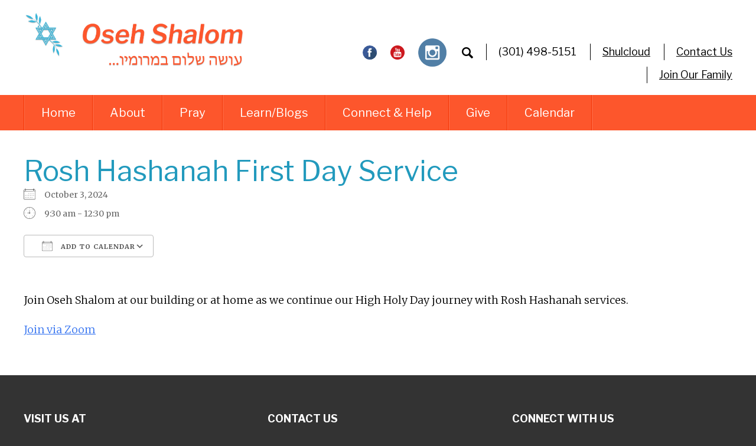

--- FILE ---
content_type: text/html; charset=UTF-8
request_url: https://oseh-shalom.org/events/rosh-hashanah-first-day-service/
body_size: 16160
content:
<!DOCTYPE html>
<!--[if IEMobile 7 ]> <html dir="ltr" lang="en-US" prefix="og: https://ogp.me/ns#"class="no-js iem7"> <![endif]-->
<!--[if lt IE 7 ]> <html dir="ltr" lang="en-US" prefix="og: https://ogp.me/ns#" class="no-js ie6"> <![endif]-->
<!--[if IE 7 ]>    <html dir="ltr" lang="en-US" prefix="og: https://ogp.me/ns#" class="no-js ie7"> <![endif]-->
<!--[if IE 8 ]>    <html dir="ltr" lang="en-US" prefix="og: https://ogp.me/ns#" class="no-js ie8"> <![endif]-->
<!--[if (gte IE 9)|(gt IEMobile 7)|!(IEMobile)|!(IE)]><!--><html dir="ltr" lang="en-US" prefix="og: https://ogp.me/ns#" class="no-js"><!--<![endif]-->

<head>

    <meta charset="utf-8">
    
    <meta name="viewport" content="width=device-width, initial-scale=1.0">
    <meta name="description" content="">
    <meta name="author" content="">

	<!-- Open graph tags -->
        <meta property="og:title" content="Rosh Hashanah First Day Service" />
	<meta property="og:description" content="" />
    <meta property="og:url" content="https://oseh-shalom.org/events/rosh-hashanah-first-day-service/" />
    <meta property="og:image:url" content="https://oseh-shalom.org/wp-content/uploads/2023/07/Rosh_Hashanah_2.jpg" />
    <meta property="og:image:type" content="image/jpeg" />
	<meta property="og:image:width" content="1500" />
	<meta property="og:image:height" content="788" />
    
	<!-- CSS -->
    <link type="text/css" href="https://oseh-shalom.org/wp-content/themes/osehshalom/css/bootstrap.min.css" rel="stylesheet">
    <link type="text/css" href="https://oseh-shalom.org/wp-content/themes/osehshalom/style.css" rel="stylesheet" media="screen">
    <link type="text/css" href="https://oseh-shalom.org/wp-content/themes/osehshalom/navigation.css" rel="stylesheet" media="screen">

    <!-- HTML5 shim, for IE6-8 support of HTML5 elements -->
    <!--[if lt IE 9]><script src="http://html5shim.googlecode.com/svn/trunk/html5.js"></script><![endif]-->

    <!-- Favicon and touch icons -->
    <link rel="apple-touch-icon-precomposed" sizes="144x144" href="https://oseh-shalom.org/wp-content/themes/osehshalom/icons/apple-touch-icon-144-precomposed.png">
    <link rel="apple-touch-icon-precomposed" sizes="114x114" href="https://oseh-shalom.org/wp-content/themes/osehshalom/icons/apple-touch-icon-114-precomposed.png">
	<link rel="apple-touch-icon-precomposed" sizes="72x72" href="https://oseh-shalom.org/wp-content/themes/osehshalom/icons/apple-touch-icon-72-precomposed.png">
	<link rel="apple-touch-icon-precomposed" href="https://oseh-shalom.org/wp-content/themes/osehshalom/icons/apple-touch-icon-57-precomposed.png">
	<link rel="shortcut icon" href="https://oseh-shalom.org/wp-content/themes/osehshalom/icons/favicon.png">
    
    <!-- Google Fonts -->
    <link href="https://fonts.googleapis.com/css?family=Libre+Franklin:300,300i,400,400i,500,500i,600,600i,700,700i,800,800i,900,900i|Merriweather:300,300i,400,400i,700,700i,900,900i&display=swap" rel="stylesheet">
    
	<!-- Global site tag (gtag.js) - Google Analytics -->
	<script async src="https://www.googletagmanager.com/gtag/js?id=UA-143709866-1"></script>
	<script>
	  window.dataLayer = window.dataLayer || [];
	  function gtag(){dataLayer.push(arguments);}
	  gtag('js', new Date());

	  gtag('config', 'UA-143709866-1');
	</script>
    
    <!-- Feeds -->
    <link rel="pingback" href="https://oseh-shalom.org/xmlrpc.php" />
    <link rel="alternate" type="application/rss+xml" title="Oseh Shalom" href="https://oseh-shalom.org/feed/" />
    <link rel="alternate" type="application/atom+xml" title="Oseh Shalom" href="https://oseh-shalom.org/feed/atom/" />

	<!-- Wordpress head functions -->    
        	<style>img:is([sizes="auto" i], [sizes^="auto," i]) { contain-intrinsic-size: 3000px 1500px }</style>
	
		<!-- All in One SEO 4.9.3 - aioseo.com -->
		<title>Rosh Hashanah First Day Service | Oseh Shalom - Reconstructionist Synagogue, Laurel, MD</title>
	<meta name="robots" content="max-image-preview:large" />
	<meta name="author" content="Fran Tall"/>
	<link rel="canonical" href="https://oseh-shalom.org/events/rosh-hashanah-first-day-service/" />
	<meta name="generator" content="All in One SEO (AIOSEO) 4.9.3" />
		<meta property="og:locale" content="en_US" />
		<meta property="og:site_name" content="Oseh Shalom | A Vibrant, Inclusive Reconstructionist Synagogue/Temple in Laurel, MD" />
		<meta property="og:type" content="article" />
		<meta property="og:title" content="Rosh Hashanah First Day Service | Oseh Shalom - Reconstructionist Synagogue, Laurel, MD" />
		<meta property="og:url" content="https://oseh-shalom.org/events/rosh-hashanah-first-day-service/" />
		<meta property="article:published_time" content="2024-07-27T13:01:12+00:00" />
		<meta property="article:modified_time" content="2024-10-02T19:04:15+00:00" />
		<meta name="twitter:card" content="summary" />
		<meta name="twitter:title" content="Rosh Hashanah First Day Service | Oseh Shalom - Reconstructionist Synagogue, Laurel, MD" />
		<script type="application/ld+json" class="aioseo-schema">
			{"@context":"https:\/\/schema.org","@graph":[{"@type":"BreadcrumbList","@id":"https:\/\/oseh-shalom.org\/events\/rosh-hashanah-first-day-service\/#breadcrumblist","itemListElement":[{"@type":"ListItem","@id":"https:\/\/oseh-shalom.org#listItem","position":1,"name":"Home","item":"https:\/\/oseh-shalom.org","nextItem":{"@type":"ListItem","@id":"https:\/\/oseh-shalom.org\/events\/#listItem","name":"Events"}},{"@type":"ListItem","@id":"https:\/\/oseh-shalom.org\/events\/#listItem","position":2,"name":"Events","item":"https:\/\/oseh-shalom.org\/events\/","nextItem":{"@type":"ListItem","@id":"https:\/\/oseh-shalom.org\/events\/categories\/major-events\/#listItem","name":"zHome Page Events"},"previousItem":{"@type":"ListItem","@id":"https:\/\/oseh-shalom.org#listItem","name":"Home"}},{"@type":"ListItem","@id":"https:\/\/oseh-shalom.org\/events\/categories\/major-events\/#listItem","position":3,"name":"zHome Page Events","item":"https:\/\/oseh-shalom.org\/events\/categories\/major-events\/","nextItem":{"@type":"ListItem","@id":"https:\/\/oseh-shalom.org\/events\/rosh-hashanah-first-day-service\/#listItem","name":"Rosh Hashanah First Day Service"},"previousItem":{"@type":"ListItem","@id":"https:\/\/oseh-shalom.org\/events\/#listItem","name":"Events"}},{"@type":"ListItem","@id":"https:\/\/oseh-shalom.org\/events\/rosh-hashanah-first-day-service\/#listItem","position":4,"name":"Rosh Hashanah First Day Service","previousItem":{"@type":"ListItem","@id":"https:\/\/oseh-shalom.org\/events\/categories\/major-events\/#listItem","name":"zHome Page Events"}}]},{"@type":"Organization","@id":"https:\/\/oseh-shalom.org\/#organization","name":"Oseh Shalom","description":"A Vibrant, Inclusive Reconstructionist Synagogue\/Temple in Laurel, MD","url":"https:\/\/oseh-shalom.org\/","telephone":"+13014985151"},{"@type":"Person","@id":"https:\/\/oseh-shalom.org\/author\/frantall\/#author","url":"https:\/\/oseh-shalom.org\/author\/frantall\/","name":"Fran Tall","image":{"@type":"ImageObject","@id":"https:\/\/oseh-shalom.org\/events\/rosh-hashanah-first-day-service\/#authorImage","url":"https:\/\/secure.gravatar.com\/avatar\/24fc5e2d09f9b0bc7f7d1e96e2d6b1ae35df81de532bdcb6f369b8181d8ac0f9?s=96&d=mm&r=g","width":96,"height":96,"caption":"Fran Tall"}},{"@type":"WebPage","@id":"https:\/\/oseh-shalom.org\/events\/rosh-hashanah-first-day-service\/#webpage","url":"https:\/\/oseh-shalom.org\/events\/rosh-hashanah-first-day-service\/","name":"Rosh Hashanah First Day Service | Oseh Shalom - Reconstructionist Synagogue, Laurel, MD","inLanguage":"en-US","isPartOf":{"@id":"https:\/\/oseh-shalom.org\/#website"},"breadcrumb":{"@id":"https:\/\/oseh-shalom.org\/events\/rosh-hashanah-first-day-service\/#breadcrumblist"},"author":{"@id":"https:\/\/oseh-shalom.org\/author\/frantall\/#author"},"creator":{"@id":"https:\/\/oseh-shalom.org\/author\/frantall\/#author"},"image":{"@type":"ImageObject","url":"https:\/\/oseh-shalom.org\/wp-content\/uploads\/2023\/07\/Rosh_Hashanah_2.jpg","@id":"https:\/\/oseh-shalom.org\/events\/rosh-hashanah-first-day-service\/#mainImage","width":800,"height":400},"primaryImageOfPage":{"@id":"https:\/\/oseh-shalom.org\/events\/rosh-hashanah-first-day-service\/#mainImage"},"datePublished":"2024-07-27T09:01:12-04:00","dateModified":"2024-10-02T15:04:15-04:00"},{"@type":"WebSite","@id":"https:\/\/oseh-shalom.org\/#website","url":"https:\/\/oseh-shalom.org\/","name":"Oseh Shalom","description":"A Vibrant, Inclusive Reconstructionist Synagogue\/Temple in Laurel, MD","inLanguage":"en-US","publisher":{"@id":"https:\/\/oseh-shalom.org\/#organization"}}]}
		</script>
		<!-- All in One SEO -->

<script type="text/javascript">
/* <![CDATA[ */
window._wpemojiSettings = {"baseUrl":"https:\/\/s.w.org\/images\/core\/emoji\/16.0.1\/72x72\/","ext":".png","svgUrl":"https:\/\/s.w.org\/images\/core\/emoji\/16.0.1\/svg\/","svgExt":".svg","source":{"concatemoji":"https:\/\/oseh-shalom.org\/wp-includes\/js\/wp-emoji-release.min.js?ver=6.8.3"}};
/*! This file is auto-generated */
!function(s,n){var o,i,e;function c(e){try{var t={supportTests:e,timestamp:(new Date).valueOf()};sessionStorage.setItem(o,JSON.stringify(t))}catch(e){}}function p(e,t,n){e.clearRect(0,0,e.canvas.width,e.canvas.height),e.fillText(t,0,0);var t=new Uint32Array(e.getImageData(0,0,e.canvas.width,e.canvas.height).data),a=(e.clearRect(0,0,e.canvas.width,e.canvas.height),e.fillText(n,0,0),new Uint32Array(e.getImageData(0,0,e.canvas.width,e.canvas.height).data));return t.every(function(e,t){return e===a[t]})}function u(e,t){e.clearRect(0,0,e.canvas.width,e.canvas.height),e.fillText(t,0,0);for(var n=e.getImageData(16,16,1,1),a=0;a<n.data.length;a++)if(0!==n.data[a])return!1;return!0}function f(e,t,n,a){switch(t){case"flag":return n(e,"\ud83c\udff3\ufe0f\u200d\u26a7\ufe0f","\ud83c\udff3\ufe0f\u200b\u26a7\ufe0f")?!1:!n(e,"\ud83c\udde8\ud83c\uddf6","\ud83c\udde8\u200b\ud83c\uddf6")&&!n(e,"\ud83c\udff4\udb40\udc67\udb40\udc62\udb40\udc65\udb40\udc6e\udb40\udc67\udb40\udc7f","\ud83c\udff4\u200b\udb40\udc67\u200b\udb40\udc62\u200b\udb40\udc65\u200b\udb40\udc6e\u200b\udb40\udc67\u200b\udb40\udc7f");case"emoji":return!a(e,"\ud83e\udedf")}return!1}function g(e,t,n,a){var r="undefined"!=typeof WorkerGlobalScope&&self instanceof WorkerGlobalScope?new OffscreenCanvas(300,150):s.createElement("canvas"),o=r.getContext("2d",{willReadFrequently:!0}),i=(o.textBaseline="top",o.font="600 32px Arial",{});return e.forEach(function(e){i[e]=t(o,e,n,a)}),i}function t(e){var t=s.createElement("script");t.src=e,t.defer=!0,s.head.appendChild(t)}"undefined"!=typeof Promise&&(o="wpEmojiSettingsSupports",i=["flag","emoji"],n.supports={everything:!0,everythingExceptFlag:!0},e=new Promise(function(e){s.addEventListener("DOMContentLoaded",e,{once:!0})}),new Promise(function(t){var n=function(){try{var e=JSON.parse(sessionStorage.getItem(o));if("object"==typeof e&&"number"==typeof e.timestamp&&(new Date).valueOf()<e.timestamp+604800&&"object"==typeof e.supportTests)return e.supportTests}catch(e){}return null}();if(!n){if("undefined"!=typeof Worker&&"undefined"!=typeof OffscreenCanvas&&"undefined"!=typeof URL&&URL.createObjectURL&&"undefined"!=typeof Blob)try{var e="postMessage("+g.toString()+"("+[JSON.stringify(i),f.toString(),p.toString(),u.toString()].join(",")+"));",a=new Blob([e],{type:"text/javascript"}),r=new Worker(URL.createObjectURL(a),{name:"wpTestEmojiSupports"});return void(r.onmessage=function(e){c(n=e.data),r.terminate(),t(n)})}catch(e){}c(n=g(i,f,p,u))}t(n)}).then(function(e){for(var t in e)n.supports[t]=e[t],n.supports.everything=n.supports.everything&&n.supports[t],"flag"!==t&&(n.supports.everythingExceptFlag=n.supports.everythingExceptFlag&&n.supports[t]);n.supports.everythingExceptFlag=n.supports.everythingExceptFlag&&!n.supports.flag,n.DOMReady=!1,n.readyCallback=function(){n.DOMReady=!0}}).then(function(){return e}).then(function(){var e;n.supports.everything||(n.readyCallback(),(e=n.source||{}).concatemoji?t(e.concatemoji):e.wpemoji&&e.twemoji&&(t(e.twemoji),t(e.wpemoji)))}))}((window,document),window._wpemojiSettings);
/* ]]> */
</script>
<style id='wp-emoji-styles-inline-css' type='text/css'>

	img.wp-smiley, img.emoji {
		display: inline !important;
		border: none !important;
		box-shadow: none !important;
		height: 1em !important;
		width: 1em !important;
		margin: 0 0.07em !important;
		vertical-align: -0.1em !important;
		background: none !important;
		padding: 0 !important;
	}
</style>
<link rel='stylesheet' id='wp-block-library-css' href='https://oseh-shalom.org/wp-includes/css/dist/block-library/style.min.css?ver=6.8.3' type='text/css' media='all' />
<style id='classic-theme-styles-inline-css' type='text/css'>
/*! This file is auto-generated */
.wp-block-button__link{color:#fff;background-color:#32373c;border-radius:9999px;box-shadow:none;text-decoration:none;padding:calc(.667em + 2px) calc(1.333em + 2px);font-size:1.125em}.wp-block-file__button{background:#32373c;color:#fff;text-decoration:none}
</style>
<link rel='stylesheet' id='aioseo/css/src/vue/standalone/blocks/table-of-contents/global.scss-css' href='https://oseh-shalom.org/wp-content/plugins/all-in-one-seo-pack/dist/Lite/assets/css/table-of-contents/global.e90f6d47.css?ver=4.9.3' type='text/css' media='all' />
<style id='filebird-block-filebird-gallery-style-inline-css' type='text/css'>
ul.filebird-block-filebird-gallery{margin:auto!important;padding:0!important;width:100%}ul.filebird-block-filebird-gallery.layout-grid{display:grid;grid-gap:20px;align-items:stretch;grid-template-columns:repeat(var(--columns),1fr);justify-items:stretch}ul.filebird-block-filebird-gallery.layout-grid li img{border:1px solid #ccc;box-shadow:2px 2px 6px 0 rgba(0,0,0,.3);height:100%;max-width:100%;-o-object-fit:cover;object-fit:cover;width:100%}ul.filebird-block-filebird-gallery.layout-masonry{-moz-column-count:var(--columns);-moz-column-gap:var(--space);column-gap:var(--space);-moz-column-width:var(--min-width);columns:var(--min-width) var(--columns);display:block;overflow:auto}ul.filebird-block-filebird-gallery.layout-masonry li{margin-bottom:var(--space)}ul.filebird-block-filebird-gallery li{list-style:none}ul.filebird-block-filebird-gallery li figure{height:100%;margin:0;padding:0;position:relative;width:100%}ul.filebird-block-filebird-gallery li figure figcaption{background:linear-gradient(0deg,rgba(0,0,0,.7),rgba(0,0,0,.3) 70%,transparent);bottom:0;box-sizing:border-box;color:#fff;font-size:.8em;margin:0;max-height:100%;overflow:auto;padding:3em .77em .7em;position:absolute;text-align:center;width:100%;z-index:2}ul.filebird-block-filebird-gallery li figure figcaption a{color:inherit}

</style>
<style id='global-styles-inline-css' type='text/css'>
:root{--wp--preset--aspect-ratio--square: 1;--wp--preset--aspect-ratio--4-3: 4/3;--wp--preset--aspect-ratio--3-4: 3/4;--wp--preset--aspect-ratio--3-2: 3/2;--wp--preset--aspect-ratio--2-3: 2/3;--wp--preset--aspect-ratio--16-9: 16/9;--wp--preset--aspect-ratio--9-16: 9/16;--wp--preset--color--black: #000000;--wp--preset--color--cyan-bluish-gray: #abb8c3;--wp--preset--color--white: #ffffff;--wp--preset--color--pale-pink: #f78da7;--wp--preset--color--vivid-red: #cf2e2e;--wp--preset--color--luminous-vivid-orange: #ff6900;--wp--preset--color--luminous-vivid-amber: #fcb900;--wp--preset--color--light-green-cyan: #7bdcb5;--wp--preset--color--vivid-green-cyan: #00d084;--wp--preset--color--pale-cyan-blue: #8ed1fc;--wp--preset--color--vivid-cyan-blue: #0693e3;--wp--preset--color--vivid-purple: #9b51e0;--wp--preset--gradient--vivid-cyan-blue-to-vivid-purple: linear-gradient(135deg,rgba(6,147,227,1) 0%,rgb(155,81,224) 100%);--wp--preset--gradient--light-green-cyan-to-vivid-green-cyan: linear-gradient(135deg,rgb(122,220,180) 0%,rgb(0,208,130) 100%);--wp--preset--gradient--luminous-vivid-amber-to-luminous-vivid-orange: linear-gradient(135deg,rgba(252,185,0,1) 0%,rgba(255,105,0,1) 100%);--wp--preset--gradient--luminous-vivid-orange-to-vivid-red: linear-gradient(135deg,rgba(255,105,0,1) 0%,rgb(207,46,46) 100%);--wp--preset--gradient--very-light-gray-to-cyan-bluish-gray: linear-gradient(135deg,rgb(238,238,238) 0%,rgb(169,184,195) 100%);--wp--preset--gradient--cool-to-warm-spectrum: linear-gradient(135deg,rgb(74,234,220) 0%,rgb(151,120,209) 20%,rgb(207,42,186) 40%,rgb(238,44,130) 60%,rgb(251,105,98) 80%,rgb(254,248,76) 100%);--wp--preset--gradient--blush-light-purple: linear-gradient(135deg,rgb(255,206,236) 0%,rgb(152,150,240) 100%);--wp--preset--gradient--blush-bordeaux: linear-gradient(135deg,rgb(254,205,165) 0%,rgb(254,45,45) 50%,rgb(107,0,62) 100%);--wp--preset--gradient--luminous-dusk: linear-gradient(135deg,rgb(255,203,112) 0%,rgb(199,81,192) 50%,rgb(65,88,208) 100%);--wp--preset--gradient--pale-ocean: linear-gradient(135deg,rgb(255,245,203) 0%,rgb(182,227,212) 50%,rgb(51,167,181) 100%);--wp--preset--gradient--electric-grass: linear-gradient(135deg,rgb(202,248,128) 0%,rgb(113,206,126) 100%);--wp--preset--gradient--midnight: linear-gradient(135deg,rgb(2,3,129) 0%,rgb(40,116,252) 100%);--wp--preset--font-size--small: 13px;--wp--preset--font-size--medium: 20px;--wp--preset--font-size--large: 36px;--wp--preset--font-size--x-large: 42px;--wp--preset--spacing--20: 0.44rem;--wp--preset--spacing--30: 0.67rem;--wp--preset--spacing--40: 1rem;--wp--preset--spacing--50: 1.5rem;--wp--preset--spacing--60: 2.25rem;--wp--preset--spacing--70: 3.38rem;--wp--preset--spacing--80: 5.06rem;--wp--preset--shadow--natural: 6px 6px 9px rgba(0, 0, 0, 0.2);--wp--preset--shadow--deep: 12px 12px 50px rgba(0, 0, 0, 0.4);--wp--preset--shadow--sharp: 6px 6px 0px rgba(0, 0, 0, 0.2);--wp--preset--shadow--outlined: 6px 6px 0px -3px rgba(255, 255, 255, 1), 6px 6px rgba(0, 0, 0, 1);--wp--preset--shadow--crisp: 6px 6px 0px rgba(0, 0, 0, 1);}:where(.is-layout-flex){gap: 0.5em;}:where(.is-layout-grid){gap: 0.5em;}body .is-layout-flex{display: flex;}.is-layout-flex{flex-wrap: wrap;align-items: center;}.is-layout-flex > :is(*, div){margin: 0;}body .is-layout-grid{display: grid;}.is-layout-grid > :is(*, div){margin: 0;}:where(.wp-block-columns.is-layout-flex){gap: 2em;}:where(.wp-block-columns.is-layout-grid){gap: 2em;}:where(.wp-block-post-template.is-layout-flex){gap: 1.25em;}:where(.wp-block-post-template.is-layout-grid){gap: 1.25em;}.has-black-color{color: var(--wp--preset--color--black) !important;}.has-cyan-bluish-gray-color{color: var(--wp--preset--color--cyan-bluish-gray) !important;}.has-white-color{color: var(--wp--preset--color--white) !important;}.has-pale-pink-color{color: var(--wp--preset--color--pale-pink) !important;}.has-vivid-red-color{color: var(--wp--preset--color--vivid-red) !important;}.has-luminous-vivid-orange-color{color: var(--wp--preset--color--luminous-vivid-orange) !important;}.has-luminous-vivid-amber-color{color: var(--wp--preset--color--luminous-vivid-amber) !important;}.has-light-green-cyan-color{color: var(--wp--preset--color--light-green-cyan) !important;}.has-vivid-green-cyan-color{color: var(--wp--preset--color--vivid-green-cyan) !important;}.has-pale-cyan-blue-color{color: var(--wp--preset--color--pale-cyan-blue) !important;}.has-vivid-cyan-blue-color{color: var(--wp--preset--color--vivid-cyan-blue) !important;}.has-vivid-purple-color{color: var(--wp--preset--color--vivid-purple) !important;}.has-black-background-color{background-color: var(--wp--preset--color--black) !important;}.has-cyan-bluish-gray-background-color{background-color: var(--wp--preset--color--cyan-bluish-gray) !important;}.has-white-background-color{background-color: var(--wp--preset--color--white) !important;}.has-pale-pink-background-color{background-color: var(--wp--preset--color--pale-pink) !important;}.has-vivid-red-background-color{background-color: var(--wp--preset--color--vivid-red) !important;}.has-luminous-vivid-orange-background-color{background-color: var(--wp--preset--color--luminous-vivid-orange) !important;}.has-luminous-vivid-amber-background-color{background-color: var(--wp--preset--color--luminous-vivid-amber) !important;}.has-light-green-cyan-background-color{background-color: var(--wp--preset--color--light-green-cyan) !important;}.has-vivid-green-cyan-background-color{background-color: var(--wp--preset--color--vivid-green-cyan) !important;}.has-pale-cyan-blue-background-color{background-color: var(--wp--preset--color--pale-cyan-blue) !important;}.has-vivid-cyan-blue-background-color{background-color: var(--wp--preset--color--vivid-cyan-blue) !important;}.has-vivid-purple-background-color{background-color: var(--wp--preset--color--vivid-purple) !important;}.has-black-border-color{border-color: var(--wp--preset--color--black) !important;}.has-cyan-bluish-gray-border-color{border-color: var(--wp--preset--color--cyan-bluish-gray) !important;}.has-white-border-color{border-color: var(--wp--preset--color--white) !important;}.has-pale-pink-border-color{border-color: var(--wp--preset--color--pale-pink) !important;}.has-vivid-red-border-color{border-color: var(--wp--preset--color--vivid-red) !important;}.has-luminous-vivid-orange-border-color{border-color: var(--wp--preset--color--luminous-vivid-orange) !important;}.has-luminous-vivid-amber-border-color{border-color: var(--wp--preset--color--luminous-vivid-amber) !important;}.has-light-green-cyan-border-color{border-color: var(--wp--preset--color--light-green-cyan) !important;}.has-vivid-green-cyan-border-color{border-color: var(--wp--preset--color--vivid-green-cyan) !important;}.has-pale-cyan-blue-border-color{border-color: var(--wp--preset--color--pale-cyan-blue) !important;}.has-vivid-cyan-blue-border-color{border-color: var(--wp--preset--color--vivid-cyan-blue) !important;}.has-vivid-purple-border-color{border-color: var(--wp--preset--color--vivid-purple) !important;}.has-vivid-cyan-blue-to-vivid-purple-gradient-background{background: var(--wp--preset--gradient--vivid-cyan-blue-to-vivid-purple) !important;}.has-light-green-cyan-to-vivid-green-cyan-gradient-background{background: var(--wp--preset--gradient--light-green-cyan-to-vivid-green-cyan) !important;}.has-luminous-vivid-amber-to-luminous-vivid-orange-gradient-background{background: var(--wp--preset--gradient--luminous-vivid-amber-to-luminous-vivid-orange) !important;}.has-luminous-vivid-orange-to-vivid-red-gradient-background{background: var(--wp--preset--gradient--luminous-vivid-orange-to-vivid-red) !important;}.has-very-light-gray-to-cyan-bluish-gray-gradient-background{background: var(--wp--preset--gradient--very-light-gray-to-cyan-bluish-gray) !important;}.has-cool-to-warm-spectrum-gradient-background{background: var(--wp--preset--gradient--cool-to-warm-spectrum) !important;}.has-blush-light-purple-gradient-background{background: var(--wp--preset--gradient--blush-light-purple) !important;}.has-blush-bordeaux-gradient-background{background: var(--wp--preset--gradient--blush-bordeaux) !important;}.has-luminous-dusk-gradient-background{background: var(--wp--preset--gradient--luminous-dusk) !important;}.has-pale-ocean-gradient-background{background: var(--wp--preset--gradient--pale-ocean) !important;}.has-electric-grass-gradient-background{background: var(--wp--preset--gradient--electric-grass) !important;}.has-midnight-gradient-background{background: var(--wp--preset--gradient--midnight) !important;}.has-small-font-size{font-size: var(--wp--preset--font-size--small) !important;}.has-medium-font-size{font-size: var(--wp--preset--font-size--medium) !important;}.has-large-font-size{font-size: var(--wp--preset--font-size--large) !important;}.has-x-large-font-size{font-size: var(--wp--preset--font-size--x-large) !important;}
:where(.wp-block-post-template.is-layout-flex){gap: 1.25em;}:where(.wp-block-post-template.is-layout-grid){gap: 1.25em;}
:where(.wp-block-columns.is-layout-flex){gap: 2em;}:where(.wp-block-columns.is-layout-grid){gap: 2em;}
:root :where(.wp-block-pullquote){font-size: 1.5em;line-height: 1.6;}
</style>
<link rel='stylesheet' id='events-manager-css' href='https://oseh-shalom.org/wp-content/plugins/events-manager/includes/css/events-manager.min.css?ver=7.2.3.1' type='text/css' media='all' />
<style id='events-manager-inline-css' type='text/css'>
body .em { --font-family : inherit; --font-weight : inherit; --font-size : 1em; --line-height : inherit; }
</style>
<link rel='stylesheet' id='collapscore-css-css' href='https://oseh-shalom.org/wp-content/plugins/jquery-collapse-o-matic/css/core_style.css?ver=1.0' type='text/css' media='all' />
<link rel='stylesheet' id='collapseomatic-css-css' href='https://oseh-shalom.org/wp-content/plugins/jquery-collapse-o-matic/css/light_style.css?ver=1.6' type='text/css' media='all' />
<link rel='stylesheet' id='woocommerce-layout-css' href='https://oseh-shalom.org/wp-content/plugins/woocommerce/assets/css/woocommerce-layout.css?ver=10.4.3' type='text/css' media='all' />
<link rel='stylesheet' id='woocommerce-smallscreen-css' href='https://oseh-shalom.org/wp-content/plugins/woocommerce/assets/css/woocommerce-smallscreen.css?ver=10.4.3' type='text/css' media='only screen and (max-width: 768px)' />
<link rel='stylesheet' id='woocommerce-general-css' href='https://oseh-shalom.org/wp-content/plugins/woocommerce/assets/css/woocommerce.css?ver=10.4.3' type='text/css' media='all' />
<style id='woocommerce-inline-inline-css' type='text/css'>
.woocommerce form .form-row .required { visibility: visible; }
</style>
<link rel='stylesheet' id='dashicons-css' href='https://oseh-shalom.org/wp-includes/css/dashicons.min.css?ver=6.8.3' type='text/css' media='all' />
<link rel='stylesheet' id='uwa-front-css-css' href='https://oseh-shalom.org/wp-content/plugins/ultimate-woocommerce-auction/assets/css/uwa-front.css?ver=2.5.2' type='text/css' media='' />
<link rel='stylesheet' id='wp-pagenavi-css' href='https://oseh-shalom.org/wp-content/plugins/wp-pagenavi/pagenavi-css.css?ver=2.70' type='text/css' media='all' />
<script type="text/javascript" src="https://oseh-shalom.org/wp-includes/js/jquery/jquery.min.js?ver=3.7.1" id="jquery-core-js"></script>
<script type="text/javascript" src="https://oseh-shalom.org/wp-includes/js/jquery/jquery-migrate.min.js?ver=3.4.1" id="jquery-migrate-js"></script>
<script type="text/javascript" src="https://oseh-shalom.org/wp-includes/js/jquery/ui/core.min.js?ver=1.13.3" id="jquery-ui-core-js"></script>
<script type="text/javascript" src="https://oseh-shalom.org/wp-includes/js/jquery/ui/mouse.min.js?ver=1.13.3" id="jquery-ui-mouse-js"></script>
<script type="text/javascript" src="https://oseh-shalom.org/wp-includes/js/jquery/ui/sortable.min.js?ver=1.13.3" id="jquery-ui-sortable-js"></script>
<script type="text/javascript" src="https://oseh-shalom.org/wp-includes/js/jquery/ui/datepicker.min.js?ver=1.13.3" id="jquery-ui-datepicker-js"></script>
<script type="text/javascript" id="jquery-ui-datepicker-js-after">
/* <![CDATA[ */
jQuery(function(jQuery){jQuery.datepicker.setDefaults({"closeText":"Close","currentText":"Today","monthNames":["January","February","March","April","May","June","July","August","September","October","November","December"],"monthNamesShort":["Jan","Feb","Mar","Apr","May","Jun","Jul","Aug","Sep","Oct","Nov","Dec"],"nextText":"Next","prevText":"Previous","dayNames":["Sunday","Monday","Tuesday","Wednesday","Thursday","Friday","Saturday"],"dayNamesShort":["Sun","Mon","Tue","Wed","Thu","Fri","Sat"],"dayNamesMin":["S","M","T","W","T","F","S"],"dateFormat":"MM d, yy","firstDay":0,"isRTL":false});});
/* ]]> */
</script>
<script type="text/javascript" src="https://oseh-shalom.org/wp-includes/js/jquery/ui/resizable.min.js?ver=1.13.3" id="jquery-ui-resizable-js"></script>
<script type="text/javascript" src="https://oseh-shalom.org/wp-includes/js/jquery/ui/draggable.min.js?ver=1.13.3" id="jquery-ui-draggable-js"></script>
<script type="text/javascript" src="https://oseh-shalom.org/wp-includes/js/jquery/ui/controlgroup.min.js?ver=1.13.3" id="jquery-ui-controlgroup-js"></script>
<script type="text/javascript" src="https://oseh-shalom.org/wp-includes/js/jquery/ui/checkboxradio.min.js?ver=1.13.3" id="jquery-ui-checkboxradio-js"></script>
<script type="text/javascript" src="https://oseh-shalom.org/wp-includes/js/jquery/ui/button.min.js?ver=1.13.3" id="jquery-ui-button-js"></script>
<script type="text/javascript" src="https://oseh-shalom.org/wp-includes/js/jquery/ui/dialog.min.js?ver=1.13.3" id="jquery-ui-dialog-js"></script>
<script type="text/javascript" id="events-manager-js-extra">
/* <![CDATA[ */
var EM = {"ajaxurl":"https:\/\/oseh-shalom.org\/wp-admin\/admin-ajax.php","locationajaxurl":"https:\/\/oseh-shalom.org\/wp-admin\/admin-ajax.php?action=locations_search","firstDay":"0","locale":"en","dateFormat":"yy-mm-dd","ui_css":"https:\/\/oseh-shalom.org\/wp-content\/plugins\/events-manager\/includes\/css\/jquery-ui\/build.min.css","show24hours":"0","is_ssl":"1","autocomplete_limit":"10","calendar":{"breakpoints":{"small":560,"medium":908,"large":false},"month_format":"F Y"},"phone":"","datepicker":{"format":"m\/d\/Y"},"search":{"breakpoints":{"small":650,"medium":850,"full":false}},"url":"https:\/\/oseh-shalom.org\/wp-content\/plugins\/events-manager","assets":{"input.em-uploader":{"js":{"em-uploader":{"url":"https:\/\/oseh-shalom.org\/wp-content\/plugins\/events-manager\/includes\/js\/em-uploader.js?v=7.2.3.1","event":"em_uploader_ready"}}},".em-event-editor":{"js":{"event-editor":{"url":"https:\/\/oseh-shalom.org\/wp-content\/plugins\/events-manager\/includes\/js\/events-manager-event-editor.js?v=7.2.3.1","event":"em_event_editor_ready"}},"css":{"event-editor":"https:\/\/oseh-shalom.org\/wp-content\/plugins\/events-manager\/includes\/css\/events-manager-event-editor.min.css?v=7.2.3.1"}},".em-recurrence-sets, .em-timezone":{"js":{"luxon":{"url":"luxon\/luxon.js?v=7.2.3.1","event":"em_luxon_ready"}}},".em-booking-form, #em-booking-form, .em-booking-recurring, .em-event-booking-form":{"js":{"em-bookings":{"url":"https:\/\/oseh-shalom.org\/wp-content\/plugins\/events-manager\/includes\/js\/bookingsform.js?v=7.2.3.1","event":"em_booking_form_js_loaded"}}},"#em-opt-archetypes":{"js":{"archetypes":"https:\/\/oseh-shalom.org\/wp-content\/plugins\/events-manager\/includes\/js\/admin-archetype-editor.js?v=7.2.3.1","archetypes_ms":"https:\/\/oseh-shalom.org\/wp-content\/plugins\/events-manager\/includes\/js\/admin-archetypes.js?v=7.2.3.1","qs":"qs\/qs.js?v=7.2.3.1"}}},"cached":"","bookingInProgress":"Please wait while the booking is being submitted.","tickets_save":"Save Ticket","bookingajaxurl":"https:\/\/oseh-shalom.org\/wp-admin\/admin-ajax.php","bookings_export_save":"Export Bookings","bookings_settings_save":"Save Settings","booking_delete":"Are you sure you want to delete?","booking_offset":"30","bookings":{"submit_button":{"text":{"default":"RSVP Now","free":"RSVP Now","payment":"RSVP Now","processing":"Processing ..."}},"update_listener":""},"bb_full":"Sold Out","bb_book":"Book Now","bb_booking":"Booking...","bb_booked":"Booking Submitted","bb_error":"Booking Error. Try again?","bb_cancel":"Cancel","bb_canceling":"Canceling...","bb_cancelled":"Cancelled","bb_cancel_error":"Cancellation Error. Try again?","txt_search":"Search","txt_searching":"Searching...","txt_loading":"Loading..."};
/* ]]> */
</script>
<script type="text/javascript" src="https://oseh-shalom.org/wp-content/plugins/events-manager/includes/js/events-manager.js?ver=7.2.3.1" id="events-manager-js"></script>
<script type="text/javascript" src="https://oseh-shalom.org/wp-content/plugins/woocommerce/assets/js/jquery-blockui/jquery.blockUI.min.js?ver=2.7.0-wc.10.4.3" id="wc-jquery-blockui-js" defer="defer" data-wp-strategy="defer"></script>
<script type="text/javascript" id="wc-add-to-cart-js-extra">
/* <![CDATA[ */
var wc_add_to_cart_params = {"ajax_url":"\/wp-admin\/admin-ajax.php","wc_ajax_url":"\/?wc-ajax=%%endpoint%%","i18n_view_cart":"View cart","cart_url":"https:\/\/oseh-shalom.org\/cart\/","is_cart":"","cart_redirect_after_add":"no"};
/* ]]> */
</script>
<script type="text/javascript" src="https://oseh-shalom.org/wp-content/plugins/woocommerce/assets/js/frontend/add-to-cart.min.js?ver=10.4.3" id="wc-add-to-cart-js" defer="defer" data-wp-strategy="defer"></script>
<script type="text/javascript" src="https://oseh-shalom.org/wp-content/plugins/woocommerce/assets/js/js-cookie/js.cookie.min.js?ver=2.1.4-wc.10.4.3" id="wc-js-cookie-js" defer="defer" data-wp-strategy="defer"></script>
<script type="text/javascript" id="woocommerce-js-extra">
/* <![CDATA[ */
var woocommerce_params = {"ajax_url":"\/wp-admin\/admin-ajax.php","wc_ajax_url":"\/?wc-ajax=%%endpoint%%","i18n_password_show":"Show password","i18n_password_hide":"Hide password"};
/* ]]> */
</script>
<script type="text/javascript" src="https://oseh-shalom.org/wp-content/plugins/woocommerce/assets/js/frontend/woocommerce.min.js?ver=10.4.3" id="woocommerce-js" defer="defer" data-wp-strategy="defer"></script>
<script type="text/javascript" src="https://oseh-shalom.org/wp-content/plugins/ultimate-woocommerce-auction/assets/js/jquery.countdown.min.js?ver=2.5.2" id="uwa-jquery-countdown-js"></script>
<script type="text/javascript" id="uwa-jquery-countdown-multi-lang-js-extra">
/* <![CDATA[ */
var multi_lang_data = {"labels":{"Years":"Years","Months":"Months","Weeks":"Weeks","Days":"Days","Hours":"Hours","Minutes":"Minutes","Seconds":"Seconds"},"labels1":{"Year":"Year","Month":"Month","Week":"Week","Day":"Day","Hour":"Hour","Minute":"Minute","Second":"Second"},"compactLabels":{"y":"y","m":"m","w":"w","d":"d"}};
/* ]]> */
</script>
<script type="text/javascript" src="https://oseh-shalom.org/wp-content/plugins/ultimate-woocommerce-auction/assets/js/jquery.countdown-multi-lang.js?ver=2.5.2" id="uwa-jquery-countdown-multi-lang-js"></script>
<script type="text/javascript" id="uwa-front-js-extra">
/* <![CDATA[ */
var uwa_data = {"expired":"Auction has Expired!","gtm_offset":"-5","started":"Auction Started! Please refresh page.","outbid_message":"\n<ul class=\"woocommerce-error\" role=\"alert\">\n\t\t\t<li>\n\t\t\tYou have been overbidded!\t\t<\/li>\n\t<\/ul>\n","hide_compact":"no"};
var WpUat = {"calendar_icon":"<i class=\"dashicons-calendar-alt\"><\/i>"};
var WooUa = {"ajaxurl":"https:\/\/oseh-shalom.org\/wp-admin\/admin-ajax.php","ua_nonce":"5529784873","last_timestamp":"1648932420","calendar_image":"https:\/\/oseh-shalom.org\/wp-content\/plugins\/woocommerce\/assets\/images\/calendar.png"};
var UWA_Ajax_Qry = {"ajaqry":"\/events\/rosh-hashanah-first-day-service\/?uwa-ajax"};
/* ]]> */
</script>
<script type="text/javascript" src="https://oseh-shalom.org/wp-content/plugins/ultimate-woocommerce-auction/assets/js/uwa-front.js?ver=2.5.2" id="uwa-front-js"></script>
<link rel="https://api.w.org/" href="https://oseh-shalom.org/wp-json/" /><link rel="EditURI" type="application/rsd+xml" title="RSD" href="https://oseh-shalom.org/xmlrpc.php?rsd" />
<meta name="generator" content="WordPress 6.8.3" />
<meta name="generator" content="WooCommerce 10.4.3" />
<link rel='shortlink' href='https://oseh-shalom.org/?p=31956' />
<link rel="alternate" title="oEmbed (JSON)" type="application/json+oembed" href="https://oseh-shalom.org/wp-json/oembed/1.0/embed?url=https%3A%2F%2Foseh-shalom.org%2Fevents%2Frosh-hashanah-first-day-service%2F" />
<link rel="alternate" title="oEmbed (XML)" type="text/xml+oembed" href="https://oseh-shalom.org/wp-json/oembed/1.0/embed?url=https%3A%2F%2Foseh-shalom.org%2Fevents%2Frosh-hashanah-first-day-service%2F&#038;format=xml" />
	<noscript><style>.woocommerce-product-gallery{ opacity: 1 !important; }</style></noscript>
	<meta name="generator" content="Powered by Slider Revolution 6.5.24 - responsive, Mobile-Friendly Slider Plugin for WordPress with comfortable drag and drop interface." />
<script>function setREVStartSize(e){
			//window.requestAnimationFrame(function() {
				window.RSIW = window.RSIW===undefined ? window.innerWidth : window.RSIW;
				window.RSIH = window.RSIH===undefined ? window.innerHeight : window.RSIH;
				try {
					var pw = document.getElementById(e.c).parentNode.offsetWidth,
						newh;
					pw = pw===0 || isNaN(pw) || (e.l=="fullwidth" || e.layout=="fullwidth") ? window.RSIW : pw;
					e.tabw = e.tabw===undefined ? 0 : parseInt(e.tabw);
					e.thumbw = e.thumbw===undefined ? 0 : parseInt(e.thumbw);
					e.tabh = e.tabh===undefined ? 0 : parseInt(e.tabh);
					e.thumbh = e.thumbh===undefined ? 0 : parseInt(e.thumbh);
					e.tabhide = e.tabhide===undefined ? 0 : parseInt(e.tabhide);
					e.thumbhide = e.thumbhide===undefined ? 0 : parseInt(e.thumbhide);
					e.mh = e.mh===undefined || e.mh=="" || e.mh==="auto" ? 0 : parseInt(e.mh,0);
					if(e.layout==="fullscreen" || e.l==="fullscreen")
						newh = Math.max(e.mh,window.RSIH);
					else{
						e.gw = Array.isArray(e.gw) ? e.gw : [e.gw];
						for (var i in e.rl) if (e.gw[i]===undefined || e.gw[i]===0) e.gw[i] = e.gw[i-1];
						e.gh = e.el===undefined || e.el==="" || (Array.isArray(e.el) && e.el.length==0)? e.gh : e.el;
						e.gh = Array.isArray(e.gh) ? e.gh : [e.gh];
						for (var i in e.rl) if (e.gh[i]===undefined || e.gh[i]===0) e.gh[i] = e.gh[i-1];
											
						var nl = new Array(e.rl.length),
							ix = 0,
							sl;
						e.tabw = e.tabhide>=pw ? 0 : e.tabw;
						e.thumbw = e.thumbhide>=pw ? 0 : e.thumbw;
						e.tabh = e.tabhide>=pw ? 0 : e.tabh;
						e.thumbh = e.thumbhide>=pw ? 0 : e.thumbh;
						for (var i in e.rl) nl[i] = e.rl[i]<window.RSIW ? 0 : e.rl[i];
						sl = nl[0];
						for (var i in nl) if (sl>nl[i] && nl[i]>0) { sl = nl[i]; ix=i;}
						var m = pw>(e.gw[ix]+e.tabw+e.thumbw) ? 1 : (pw-(e.tabw+e.thumbw)) / (e.gw[ix]);
						newh =  (e.gh[ix] * m) + (e.tabh + e.thumbh);
					}
					var el = document.getElementById(e.c);
					if (el!==null && el) el.style.height = newh+"px";
					el = document.getElementById(e.c+"_wrapper");
					if (el!==null && el) {
						el.style.height = newh+"px";
						el.style.display = "block";
					}
				} catch(e){
					console.log("Failure at Presize of Slider:" + e)
				}
			//});
		  };</script>

</head>

<body>

	<!-- Header -->
    <header class="wrap header">
    	<div class="container">
        	<div class="row">
				<div class="col-lg-4 col-md-4 col-sm-8 col-xs-12">
					<a href="https://oseh-shalom.org" title="Return to the homepage"><img class="img-responsive" alt="Oseh Shalom" src="https://oseh-shalom.org/wp-content/themes/osehshalom/images/logo.png" /></a>
				</div>
				<div class="col-lg-8 col-md-8 col-sm-12 col-xs-12 right">
					<ul>
					<li class="noborder"><a href="https://www.facebook.com/OsehShalom" target="_blank"><img src="https://oseh-shalom.org/wp-content/themes/osehshalom/images/icon-facebook.png" alt="" border="0" /></a></li>										<li class="noborder"><a href="https://www.youtube.com/channel/UC7my7sRRngkapAY9SFr1Nmw" target="_blank"><img src="https://oseh-shalom.org/wp-content/themes/osehshalom/images/icon-youtube.png" alt="" border="0" /></a></li>															<li class="noborder"><a href="https://www.instagram.com/osehshalomlaurel/" target="_blank"><img src="https://oseh-shalom.org/wp-content/themes/osehshalom/images/icon_instagram.png" alt="" border="0" /></a></li>										<li class="noborder"><a href="#" data-toggle="modal" data-target="#myModal"><img src="https://oseh-shalom.org/wp-content/themes/osehshalom/images/search-btn.png" alt="" /></a>
					<li>(301) 498-5151</li>					<li id="menu-item-27944" class="menu-item menu-item-type-custom menu-item-object-custom menu-item-27944"><a target="_blank" href="https://osehshalom.shulcloud.com/">Shulcloud</a></li>
<li id="menu-item-76" class="menu-item menu-item-type-post_type menu-item-object-page menu-item-76"><a href="https://oseh-shalom.org/contact-us/">Contact Us</a></li>
<li id="menu-item-27930" class="menu-item menu-item-type-post_type menu-item-object-page menu-item-27930"><a href="https://oseh-shalom.org/connect/membership/">Join Our Family</a></li>
</li>
					</ul>
				
					<div class="modal fade center" id="myModal" tabindex="-1" role="dialog" aria-labelledby="myModalLabel">
					  <div class="modal-dialog" role="document">
						<div class="modal-content">
						  <div class="modal-body">
								<form role="search" method="get" class="search-form" action="https://oseh-shalom.org/">
								<input type="search" value="Search this website" onBlur="if(this.value=='') this.value='Search this website';" onFocus="if(this.value=='Search this website') this.value='';" name="s" />
								<button type="submit" class="search-submit">Go</button>
								</form>
							<button type="button" class="btn btn-default" data-dismiss="modal">Close</button>
						  </div>
						</div>
					  </div>
					</div>
				</div>
            </div>
		
						        </div>
    </header>

    
    <!-- Main menu -->
	<nav class="wrap main-nav">
    	<div class="container">
        	<div class="row">
                <div class="col-lg-12 col-md-12 col-sm-12 col-xs-12 navbar navbar-default">
                    <div class="navbar-header">
                        <button type="button" class="navbar-toggle collapsed" data-toggle="collapse" data-target="#navbar-collapse-1" aria-expanded="false">
                            <span class="sr-only">Toggle navigation</span>
                            <span class="icon-bar"></span>
                            <span class="icon-bar"></span>
                            <span class="icon-bar"></span>
                        </button>
                        <a class="navbar-brand" href="#">Main Menu</a>
                    </div>
                    
                    <div id="navbar-collapse-1" class="collapse navbar-collapse"><ul id="main-menu" class="nav navbar-nav"><li id="menu-item-7853" class="menu-item menu-item-type-custom menu-item-object-custom menu-item-home menu-item-7853"><a title="Home" href="https://oseh-shalom.org/">Home</a></li>
<li id="menu-item-79" class="menu-item menu-item-type-post_type menu-item-object-page menu-item-has-children menu-item-79 dropdown"><a title="About" href="https://oseh-shalom.org/about/" data-toggle="dropdown" class="dropdown-toggle">About <span class="hidden-lg hidden-md visible-sm visible-xs caret"></span></a>
<ul role="menu" class=" dropdown-menu">
	<li id="menu-item-7772" class="menu-item menu-item-type-post_type menu-item-object-page menu-item-7772"><a title="About" href="https://oseh-shalom.org/about/">About</a></li>
	<li id="menu-item-80" class="menu-item menu-item-type-post_type menu-item-object-page menu-item-80"><a title="Rabbis, School, Staff,  Leaders" href="https://oseh-shalom.org/about/rabbis-staff/">Rabbis, School, Staff,  Leaders</a></li>
	<li id="menu-item-22157" class="menu-item menu-item-type-post_type menu-item-object-page menu-item-22157"><a title="Building, Rentals and Green Campus" href="https://oseh-shalom.org/about/green-campus/">Building, Rentals and Green Campus</a></li>
	<li id="menu-item-253" class="menu-item menu-item-type-post_type menu-item-object-page menu-item-253"><a title="Inclusion Means Everyone" href="https://oseh-shalom.org/about/inclusion/">Inclusion Means Everyone</a></li>
	<li id="menu-item-81" class="menu-item menu-item-type-post_type menu-item-object-page menu-item-81"><a title="Oseh Shalom History" href="https://oseh-shalom.org/about/oseh-shalom-history/">Oseh Shalom History</a></li>
	<li id="menu-item-223" class="menu-item menu-item-type-post_type menu-item-object-page menu-item-223"><a title="Reconstructing Judaism" href="https://oseh-shalom.org/about/reconstructing-judaism/">Reconstructing Judaism</a></li>
</ul>
</li>
<li id="menu-item-84" class="menu-item menu-item-type-post_type menu-item-object-page menu-item-has-children menu-item-84 dropdown"><a title="Pray" href="https://oseh-shalom.org/spirituality/" data-toggle="dropdown" class="dropdown-toggle">Pray <span class="hidden-lg hidden-md visible-sm visible-xs caret"></span></a>
<ul role="menu" class=" dropdown-menu">
	<li id="menu-item-7773" class="menu-item menu-item-type-post_type menu-item-object-page menu-item-7773"><a title="Pray" href="https://oseh-shalom.org/spirituality/">Pray</a></li>
	<li id="menu-item-85" class="menu-item menu-item-type-post_type menu-item-object-page menu-item-85"><a title="Shabbat Services" href="https://oseh-shalom.org/spirituality/shabbat-services/">Shabbat Services</a></li>
	<li id="menu-item-87" class="menu-item menu-item-type-post_type menu-item-object-page menu-item-87"><a title="High Holy Days &#038; Festivals" href="https://oseh-shalom.org/spirituality/high-holy-days-festivals/">High Holy Days &#038; Festivals</a></li>
	<li id="menu-item-88" class="menu-item menu-item-type-post_type menu-item-object-page menu-item-88"><a title="Weddings, Babies, Funerals" href="https://oseh-shalom.org/spirituality/weddings-babies-funerals/">Weddings, Babies, Funerals</a></li>
</ul>
</li>
<li id="menu-item-90" class="menu-item menu-item-type-post_type menu-item-object-page menu-item-has-children menu-item-90 dropdown"><a title="Learn/Blogs" href="https://oseh-shalom.org/learn/" data-toggle="dropdown" class="dropdown-toggle">Learn/Blogs <span class="hidden-lg hidden-md visible-sm visible-xs caret"></span></a>
<ul role="menu" class=" dropdown-menu">
	<li id="menu-item-7774" class="menu-item menu-item-type-post_type menu-item-object-page menu-item-7774"><a title="Learn/Blogs" href="https://oseh-shalom.org/learn/">Learn/Blogs</a></li>
	<li id="menu-item-27173" class="menu-item menu-item-type-post_type menu-item-object-page menu-item-27173"><a title="Religious School" href="https://oseh-shalom.org/learn/religious-school/">Religious School</a></li>
	<li id="menu-item-27174" class="menu-item menu-item-type-post_type menu-item-object-page menu-item-27174"><a title="Religious School Registration" href="https://oseh-shalom.org/learn/religious-school/registration/">Religious School Registration</a></li>
	<li id="menu-item-28416" class="menu-item menu-item-type-post_type menu-item-object-page menu-item-28416"><a title="Bar/Bat/Bnei Mitzvah" href="https://oseh-shalom.org/learn/bar-bat-mitzvah/">Bar/Bat/Bnei Mitzvah</a></li>
	<li id="menu-item-92" class="menu-item menu-item-type-post_type menu-item-object-page menu-item-92"><a title="Lifelong Learning" href="https://oseh-shalom.org/learn/lifelong-learning/">Lifelong Learning</a></li>
	<li id="menu-item-10359" class="menu-item menu-item-type-post_type menu-item-object-page menu-item-10359"><a title="Rabbis Blog &#038; In the News" href="https://oseh-shalom.org/learn/rabbinic-teachings/">Rabbis Blog &#038; In the News</a></li>
</ul>
</li>
<li id="menu-item-94" class="menu-item menu-item-type-post_type menu-item-object-page menu-item-has-children menu-item-94 dropdown"><a title="Connect &#038; Help" href="https://oseh-shalom.org/connect/" data-toggle="dropdown" class="dropdown-toggle">Connect &#038; Help <span class="hidden-lg hidden-md visible-sm visible-xs caret"></span></a>
<ul role="menu" class=" dropdown-menu">
	<li id="menu-item-7775" class="menu-item menu-item-type-post_type menu-item-object-page menu-item-7775"><a title="Connect &#038; Help" href="https://oseh-shalom.org/connect/">Connect &#038; Help</a></li>
	<li id="menu-item-102" class="menu-item menu-item-type-post_type menu-item-object-page menu-item-102"><a title="Join Our Family" href="https://oseh-shalom.org/connect/membership/">Join Our Family</a></li>
	<li id="menu-item-7154" class="menu-item menu-item-type-post_type menu-item-object-page menu-item-7154"><a title="Helping and Healing" href="https://oseh-shalom.org/connect/helping_healing/">Helping and Healing</a></li>
	<li id="menu-item-28417" class="menu-item menu-item-type-post_type menu-item-object-page menu-item-28417"><a title="Sacred Grounds Project" href="https://oseh-shalom.org/sacred-grounds-project/">Sacred Grounds Project</a></li>
	<li id="menu-item-27059" class="menu-item menu-item-type-post_type menu-item-object-page menu-item-27059"><a title="Retreat" href="https://oseh-shalom.org/connect/retreat/">Retreat</a></li>
	<li id="menu-item-95" class="menu-item menu-item-type-post_type menu-item-object-page menu-item-95"><a title="Social Groups" href="https://oseh-shalom.org/connect/social-groups/">Social Groups</a></li>
</ul>
</li>
<li id="menu-item-101" class="menu-item menu-item-type-post_type menu-item-object-page menu-item-has-children menu-item-101 dropdown"><a title="Give" href="https://oseh-shalom.org/support/" data-toggle="dropdown" class="dropdown-toggle">Give <span class="hidden-lg hidden-md visible-sm visible-xs caret"></span></a>
<ul role="menu" class=" dropdown-menu">
	<li id="menu-item-7777" class="menu-item menu-item-type-post_type menu-item-object-page menu-item-7777"><a title="Give" href="https://oseh-shalom.org/support/">Give</a></li>
</ul>
</li>
<li id="menu-item-104" class="menu-item menu-item-type-post_type menu-item-object-page menu-item-104"><a title="Calendar" href="https://oseh-shalom.org/calendar/">Calendar</a></li>
</ul></div>                </div>
            </div>
		</div>
	</nav>
    
	<div class="wrap content post-31956">
    	<div class="container">
						
        	<div class="row">
                <div class="col-lg-12 col-md-12 col-sm-12 col-xs-12">
					<h1>Rosh Hashanah First Day Service</h1>
					<div class="em em-view-container" id="em-view-6" data-view="event">
	<div class="em pixelbones em-item em-item-single em-event em-event-single em-event-7850 " id="em-event-6" data-view-id="6">
		<section class="em-item-header">
	<div class="em-item-meta">
		<section class="em-item-meta-column">
			<section class="em-event-when">
				<div class="em-item-meta-line em-event-date em-event-meta-datetime">
					<span class="em-icon-calendar em-icon"></span>
					October 3, 2024    
				</div>
				<div class="em-item-meta-line em-event-time em-event-meta-datetime">
					<span class="em-icon-clock em-icon"></span>
					9:30 am - 12:30 pm
				</div>
									<button type="button" class="em-event-add-to-calendar em-tooltip-ddm em-clickable input" data-button-width="match" data-tooltip-class="em-add-to-calendar-tooltip" data-content="em-event-add-to-colendar-content-1025933404"><span class="em-icon em-icon-calendar"></span> Add To Calendar</button>
					<div class="em-tooltip-ddm-content em-event-add-to-calendar-content" id="em-event-add-to-colendar-content-1025933404">
						<a class="em-a2c-download" href="https://oseh-shalom.org/events/rosh-hashanah-first-day-service/ical/" target="_blank">Download ICS</a>
						<a class="em-a2c-google" href="https://www.google.com/calendar/event?action=TEMPLATE&#038;text=Rosh+Hashanah+First+Day+Service&#038;dates=20241003T093000/20241003T123000&#038;details=Join+Oseh+Shalom+at+our+building+or+at+home+as+we+continue+our+High+Holy+Day+journey+with+Rosh+Hashanah+services.%3Ca+href%3D%22https%3A%2F%2Fus06web.zoom.us%2Fj%2F2022469172%3Fomn%3D84114311486%22%3EJoin+via+Zoom%3C%2Fa%3E&#038;location=&#038;trp=false&#038;sprop=https%3A%2F%2Foseh-shalom.org%2Fevents%2Frosh-hashanah-first-day-service%2F&#038;sprop=name:Oseh+Shalom&#038;ctz=America%2FNew_York" target="_blank">Google Calendar</a>
						<a class="em-a2c-apple" href="webcal://oseh-shalom.org/events/rosh-hashanah-first-day-service/ical/" target="_blank">iCalendar</a>
						<a class="em-a2c-office" href="https://outlook.office.com/calendar/0/deeplink/compose?allday=false&#038;body=Join+Oseh+Shalom+at+our+building+or+at+home+as+we+continue+our+High+Holy+Day+journey+with+Rosh+Hashanah+services.%3Ca+href%3D%22https%3A%2F%2Fus06web.zoom.us%2Fj%2F2022469172%3Fomn%3D84114311486%22%3EJoin+via+Zoom%3C%2Fa%3E&#038;location=&#038;path=/calendar/action/compose&#038;rru=addevent&#038;startdt=2024-10-03T09%3A30%3A00-04%3A00&#038;enddt=2024-10-03T12%3A30%3A00-04%3A00&#038;subject=Rosh+Hashanah+First+Day+Service" target="_blank">Office 365</a>
						<a class="em-a2c-outlook" href="https://outlook.live.com/calendar/0/deeplink/compose?allday=false&#038;body=Join+Oseh+Shalom+at+our+building+or+at+home+as+we+continue+our+High+Holy+Day+journey+with+Rosh+Hashanah+services.%3Ca+href%3D%22https%3A%2F%2Fus06web.zoom.us%2Fj%2F2022469172%3Fomn%3D84114311486%22%3EJoin+via+Zoom%3C%2Fa%3E&#038;location=&#038;path=/calendar/action/compose&#038;rru=addevent&#038;startdt=2024-10-03T09%3A30%3A00-04%3A00&#038;enddt=2024-10-03T12%3A30%3A00-04%3A00&#038;subject=Rosh+Hashanah+First+Day+Service" target="_blank">Outlook Live</a>
					</div>
					
			</section>
		</section>
	</div>
</section>
<section class="em-event-content">
	<p>Join Oseh Shalom at our building or at home as we continue our High Holy Day journey with Rosh Hashanah services.</p>
<p><a href="https://us06web.zoom.us/j/2022469172?omn=84114311486">Join via Zoom</a></p>

</section>	</div>
</div>
	                </div>
            </div>
        </div>
    </div>

    
	<!-- Footer -->
    <footer class="container footer">
		<div class="row">
			<div class="col-lg-4 col-md-4 col-sm-6 col-xs-12">
				<p><strong>Visit Us At</strong><br />
				7515 Olive Branch Way<br />
				Laurel, MD 20707<br />
				(Conveniently located just off<br />Rte 200 and Rt. 95)</p>
			</div>
			<div class="col-lg-4 col-md-4 col-sm-6 col-xs-12">
				<p><strong>Contact Us</strong><br />
				(301) 498-5151<br />
				<a href="mailto:osehshalom@oseh-shalom.org">osehshalom@oseh-shalom.org</a></p>
			</div>
			<div class="col-lg-4 col-md-4 col-sm-6 col-xs-12">
				<p><strong>Connect With Us</strong></p>
				<ul>
					<li><a href="https://www.facebook.com/OsehShalom" target="_blank"><img src="https://oseh-shalom.org/wp-content/themes/osehshalom/images/footer-icon-facebook.png" alt="" border="0" /></a></li>										<li><a href="https://www.youtube.com/channel/UC7my7sRRngkapAY9SFr1Nmw" target="_blank"><img src="https://oseh-shalom.org/wp-content/themes/osehshalom/images/footer-icon-youtube.png" alt="" border="0" /></a></li>															<li><a href="https://www.instagram.com/osehshalomlaurel/" target="_blank"><img src="https://oseh-shalom.org/wp-content/themes/osehshalom/images/footer-icon-instagram.png" alt="" border="0" /></a></li>									</ul>
			</div>
		</div>
    </footer>

	<!-- Copyright -->
	<div class="container copyright">
       	<div class="row center">
			<div class="col-lg-12 col-md-12 col-sm-12 col-xs-12">
				<div class="menu-footer-menu-container"><ul id="footer-menu" class="menu"><li id="menu-item-105" class="menu-item menu-item-type-custom menu-item-object-custom menu-item-home menu-item-105"><a href="https://oseh-shalom.org/">Home</a></li>
<li id="menu-item-106" class="menu-item menu-item-type-post_type menu-item-object-page menu-item-106"><a href="https://oseh-shalom.org/about/">About</a></li>
<li id="menu-item-107" class="menu-item menu-item-type-post_type menu-item-object-page menu-item-107"><a href="https://oseh-shalom.org/spirituality/">Pray</a></li>
<li id="menu-item-108" class="menu-item menu-item-type-post_type menu-item-object-page menu-item-108"><a href="https://oseh-shalom.org/learn/">Learn/Blogs</a></li>
<li id="menu-item-109" class="menu-item menu-item-type-post_type menu-item-object-page menu-item-109"><a href="https://oseh-shalom.org/connect/">Connect &#038; Help</a></li>
<li id="menu-item-111" class="menu-item menu-item-type-post_type menu-item-object-page menu-item-111"><a href="https://oseh-shalom.org/support/">Give</a></li>
<li id="menu-item-112" class="menu-item menu-item-type-post_type menu-item-object-page menu-item-112"><a href="https://oseh-shalom.org/calendar/">Calendar</a></li>
</ul></div>
				<p>Copyright &copy; 2026 Oseh Shalom. All rights reserved. Website designed by <a href="https://www.synagogue-websites.com/" target="_blank">Addicott Web</a>.</p>
            </div>
        </div>		
	</div>

<!--[if lt IE 7 ]>
<script src="//ajax.googleapis.com/ajax/libs/chrome-frame/1.0.3/CFInstall.min.js"></script>
<script>window.attachEvent('onload',function(){CFInstall.check({mode:'overlay'})})</script>
<![endif]-->
		

		<script>
			window.RS_MODULES = window.RS_MODULES || {};
			window.RS_MODULES.modules = window.RS_MODULES.modules || {};
			window.RS_MODULES.waiting = window.RS_MODULES.waiting || [];
			window.RS_MODULES.defered = true;
			window.RS_MODULES.moduleWaiting = window.RS_MODULES.moduleWaiting || {};
			window.RS_MODULES.type = 'compiled';
		</script>
		<script type="speculationrules">
{"prefetch":[{"source":"document","where":{"and":[{"href_matches":"\/*"},{"not":{"href_matches":["\/wp-*.php","\/wp-admin\/*","\/wp-content\/uploads\/*","\/wp-content\/*","\/wp-content\/plugins\/*","\/wp-content\/themes\/osehshalom\/*","\/*\\?(.+)"]}},{"not":{"selector_matches":"a[rel~=\"nofollow\"]"}},{"not":{"selector_matches":".no-prefetch, .no-prefetch a"}}]},"eagerness":"conservative"}]}
</script>
		<script type="text/javascript">
			(function() {
				let targetObjectName = 'EM';
				if ( typeof window[targetObjectName] === 'object' && window[targetObjectName] !== null ) {
					Object.assign( window[targetObjectName], []);
				} else {
					console.warn( 'Could not merge extra data: window.' + targetObjectName + ' not found or not an object.' );
				}
			})();
		</script>
		<link rel='stylesheet' id='wc-blocks-style-css' href='https://oseh-shalom.org/wp-content/plugins/woocommerce/assets/client/blocks/wc-blocks.css?ver=wc-10.4.3' type='text/css' media='all' />
<link rel='stylesheet' id='rs-plugin-settings-css' href='https://oseh-shalom.org/wp-content/plugins/revslider/public/assets/css/rs6.css?ver=6.5.24' type='text/css' media='all' />
<style id='rs-plugin-settings-inline-css' type='text/css'>
#rs-demo-id {}
</style>
<script type="text/javascript" id="collapseomatic-js-js-before">
/* <![CDATA[ */
const com_options = {"colomatduration":"fast","colomatslideEffect":"slideFade","colomatpauseInit":"","colomattouchstart":""}
/* ]]> */
</script>
<script type="text/javascript" src="https://oseh-shalom.org/wp-content/plugins/jquery-collapse-o-matic/js/collapse.js?ver=1.7.2" id="collapseomatic-js-js"></script>
<script type="text/javascript" src="https://oseh-shalom.org/wp-content/plugins/revslider/public/assets/js/rbtools.min.js?ver=6.5.18" defer async id="tp-tools-js"></script>
<script type="text/javascript" src="https://oseh-shalom.org/wp-content/plugins/revslider/public/assets/js/rs6.min.js?ver=6.5.24" defer async id="revmin-js"></script>
<script type="text/javascript" src="https://oseh-shalom.org/wp-content/plugins/woocommerce/assets/js/sourcebuster/sourcebuster.min.js?ver=10.4.3" id="sourcebuster-js-js"></script>
<script type="text/javascript" id="wc-order-attribution-js-extra">
/* <![CDATA[ */
var wc_order_attribution = {"params":{"lifetime":1.0e-5,"session":30,"base64":false,"ajaxurl":"https:\/\/oseh-shalom.org\/wp-admin\/admin-ajax.php","prefix":"wc_order_attribution_","allowTracking":true},"fields":{"source_type":"current.typ","referrer":"current_add.rf","utm_campaign":"current.cmp","utm_source":"current.src","utm_medium":"current.mdm","utm_content":"current.cnt","utm_id":"current.id","utm_term":"current.trm","utm_source_platform":"current.plt","utm_creative_format":"current.fmt","utm_marketing_tactic":"current.tct","session_entry":"current_add.ep","session_start_time":"current_add.fd","session_pages":"session.pgs","session_count":"udata.vst","user_agent":"udata.uag"}};
/* ]]> */
</script>
<script type="text/javascript" src="https://oseh-shalom.org/wp-content/plugins/woocommerce/assets/js/frontend/order-attribution.min.js?ver=10.4.3" id="wc-order-attribution-js"></script>

<!-- Scripts -->
<script src="https://stackpath.bootstrapcdn.com/bootstrap/3.4.1/js/bootstrap.min.js" integrity="sha384-aJ21OjlMXNL5UyIl/XNwTMqvzeRMZH2w8c5cRVpzpU8Y5bApTppSuUkhZXN0VxHd" crossorigin="anonymous"></script>
<script>
jQuery(function($) {
  // Bootstrap menu magic
  $(window).resize(function() {
    if ($(window).width() < 768) {
      $(".dropdown-toggle").attr('data-toggle', 'dropdown');
    } else {
      $(".dropdown-toggle").removeAttr('data-toggle dropdown');
    }
  });
	
	$('.dropdown-toggle').click(function() { if ($(window).width() > 991) if ($(this).next('.dropdown-menu').is(':visible')) window.location = $(this).attr('href'); });
});
</script>

</body>
</html>

--- FILE ---
content_type: text/css
request_url: https://oseh-shalom.org/wp-content/themes/osehshalom/navigation.css
body_size: 11274
content:
/* Large desktops and laptops */
@media (min-width: 1380px) {
.main-nav { background:#fd562c; }
.main-nav .container { background:none; border:none; }
.main-nav .row { padding-top:0; padding-bottom:0; }
.navbar { background:none; overflow:visible; margin-bottom:0; border:none; padding:0; }
.navbar-header { background:none; padding:0; border-radius:0; border:none; box-shadow:none; }
.navbar-header a.navbar-brand { display:none; }
.nav-tabs { border-bottom:none; }

.navbar-default .navbar-nav { list-style:none; margin:0; padding-left: 2px; background: url('images/nav-bg.gif') left repeat-y; }
.navbar-default .navbar-nav > li { font-size:24px; font-family:"Libre Franklin"; font-weight:400; margin:0; padding:0; }
.navbar-default .navbar-nav > li > a { display:block; text-decoration:none; padding:20px 44px 20px 42px; color:#fff; text-shadow:none; border-radius:0; margin:0; background: url('images/nav-bg.gif') right repeat-y; }
.navbar-default .navbar-nav > .active > a,
.navbar-default .navbar-nav > .active > a:focus,
.navbar-default .navbar-nav > .active > a:hover,
.navbar-default .navbar-nav > li > a:hover,
.navbar-default .navbar-nav > li > a:focus { color:#fff; background-color:#fd714e; }

.navbar-nav li ul.dropdown-menu { min-width: none; padding: 10px 0; background: #fd714e; width:280px; border: none; border-radius: 0; box-shadow: 0; }
.navbar-nav li ul.dropdown-menu li { margin:0; padding:0 15px; float:none; font-size:16px; display:block; line-height:20px; font-family:"Libre Franklin"; font-weight:400 !important; font-style: normal !important; }
.navbar-nav li ul.dropdown-menu ul { left:100%; margin-top:-41px; }
.navbar-nav li ul.dropdown-menu a { color:#fff; text-align:left; text-decoration:none; padding:10px; display:block; white-space: normal; background:none !important; font-weight:300 !important; font-style: normal !important; }
.navbar-nav li ul.dropdown-menu a:hover { color:#fff; text-decoration:underline; }
	
.nav li:hover a,
.nav li:hover a:focus { background-color:#fd714e; color:#fff; }

.nav li:hover > ul { display:block; }

.nav > li.current-menu-item > a,
.nav > li.current-menu-ancestor > a,
.nav > li.current_page_item > a,
.nav > li.current_page_ancestor > a { background-color:#fd714e; color:#fff; }

.nav > li.current-menu-item > a:hover,
.nav > li.current-menu-ancestor > a:hover,
.nav > li.current_page_item > a:hover,
.nav > li.current_page_ancestor > a:hover { background-color:#fd714e; color:#fff; }
}

/* Landscape tablets and medium desktops */
@media (min-width: 992px) and (max-width: 1379px) {
.main-nav { background:#fd562c; }
.main-nav .container { background:none; border:none; }
.main-nav .row { padding-top:0; padding-bottom:0; }
.navbar { background:none; overflow:visible; margin-bottom:0; border:none; padding:0; }
.navbar-header { background:none; padding:0; border-radius:0; border:none; box-shadow:none; }
.navbar-header a.navbar-brand { display:none; }
.nav-tabs { border-bottom:none; }

.navbar-default .navbar-nav { list-style:none; margin:0; padding-left: 2px; background: url('images/nav-bg.gif') left repeat-y; }
.navbar-default .navbar-nav > li { font-size:20px; font-family:"Libre Franklin"; font-weight:400; margin:0; padding:0; }
.navbar-default .navbar-nav > li > a { display:block; text-decoration:none; padding:20px 30px 20px 28px; color:#fff; text-shadow:none; border-radius:0; margin:0; background: url('images/nav-bg.gif') right repeat-y; }
.navbar-default .navbar-nav > .active > a,
.navbar-default .navbar-nav > .active > a:focus,
.navbar-default .navbar-nav > .active > a:hover,
.navbar-default .navbar-nav > li > a:hover,
.navbar-default .navbar-nav > li > a:focus { color:#fff; background-color:#fd714e; }

.navbar-nav li ul.dropdown-menu { min-width: none; padding: 10px 0; background: #fd714e; width:280px; border: none; border-radius: 0; box-shadow: 0; }
.navbar-nav li ul.dropdown-menu li { margin:0; padding:0 15px; float:none; font-size:16px; display:block; line-height:20px; font-family:"Libre Franklin"; font-weight:400 !important; font-style: normal !important; }
.navbar-nav li ul.dropdown-menu ul { left:100%; margin-top:-41px; }
.navbar-nav li ul.dropdown-menu a { color:#fff; text-align:left; text-decoration:none; padding:10px; display:block; white-space: normal; background:none !important; font-weight:300 !important; font-style: normal !important; }
.navbar-nav li ul.dropdown-menu a:hover { color:#fff; text-decoration:underline; }

.nav li:hover a,
.nav li:hover a:focus { background-color:#fd714e; color:#fff; }

.nav li:hover > ul { display:block; }

.nav > li.current-menu-item > a,
.nav > li.current-menu-ancestor > a,
.nav > li.current_page_item > a,
.nav > li.current_page_ancestor > a { background-color:#fd714e; color:#fff; }

.nav > li.current-menu-item > a:hover,
.nav > li.current-menu-ancestor > a:hover,
.nav > li.current_page_item > a:hover,
.nav > li.current_page_ancestor > a:hover { background-color:#fd714e; color:#fff; }
}

/* Portrait tablets and small desktops */
@media (min-width: 768px) and (max-width: 991px) {
.main-nav { background:#fd562c; padding: 0; }
.main-nav .container { background:#fd562c; padding: 0; }
.main-nav .row { padding-top:20px; padding-bottom:20px; margin: 0; }
.main-nav span.caret { display: none !important; }
.navbar { margin-top:0; background:#fd562c; border:none; }
.navbar-inner { background:none; border-radius:0; box-shadow:none; border:none; padding:15px; }
.navbar-header { display:none; }
.navbar .nav { margin:40px 0 0 0 !important; padding:0 !important; width: 100%; }
.navbar .nav > li { margin:0 2px 2px 0; padding:0; display:block !important; width:49% !important; }
.navbar .nav > li > a { text-shadow:none; text-decoration:none; color:#fff; font-size:20px; font-family:"Libre Franklin"; font-weight:400; background:#c12802; border:none; border-radius:0 !important; padding:15px !important; text-align:center; }
.navbar .nav > li > a:hover,
.navbar .nav > li > a:focus { background:#fd714e !important; color:#fff !important; border:none; text-decoration:none; }
.navbar .nav > .active > a,
.navbar .nav > .active > a:hover,
.navbar .nav > .active > a:focus { background:#fd714e !important; color:#fff !important; border:none; text-decoration:none; }
.nav-tabs { border-bottom:none; }
.navbar .nav ul { display:none; }

}

/* Landscape phones and portrait tablets */
@media (min-width: 481px) and (max-width: 767px) {
.main-nav { background:#fd562c; padding: 0; }
.main-nav .container { background:#fd562c; padding: 0; }
.main-nav .row { padding-top:20px; padding-bottom:20px; margin:0; }
.main-nav span.caret { display: inline-block !important; }
.main-nav .navbar-collapse { border-top: none !important; box-shadow: 0 !important; padding-left: 0; padding-right: 0; }
.navbar { margin:0; background:#fd562c; border:none; }
.navbar-inner { background:none; border-radius:0; box-shadow:none; border:none; padding:0; }
.navbar-toggle { background:#fd714e !important; border:1px solid #c12802 !important; border-radius:0; padding:10px; margin:10px 0 !important; }
.navbar-toggle:hover,
.navbar-toggle:focus { background:#c12802 !important; }
.navbar-toggle .icon-bar { background:#fff !important; background-image:none; }
.navbar-toggle:hover .icon-bar { background:#fff !important; }
.navbar-brand { color:#fff !important; padding:15px 0 0 0 !important; float:left; font-size:20px; font-family:"Libre Franklin"; font-weight:400; text-decoration:none; }
.navbar .nav { margin:0 !important; padding:30px 0 0 0 !important; }
.navbar .nav > li { margin:0 0 2px 0; padding:0; }
.navbar .nav > li > a { text-shadow:none; color:#fff; font-size:20px; font-family:"Libre Franklin"; font-weight:400; background:#c12802; border:none; border-radius:0 !important; padding:15px !important; text-decoration: none; }
.navbar .nav > li > a:hover,
.navbar .nav > li > a:focus { background:#fd714e !important; color:#fff !important; border:none; text-decoration:none; }
.navbar .nav > .active > a,
.navbar .nav > .active > a:hover,
.navbar .nav > .active > a:focus { background:#fd714e !important; color:#fff !important; border:none; text-decoration:none; }
.nav-tabs { border-bottom:none; }
.navbar .nav ul { background:#fd562c; list-style:none; margin:0; padding:10px; }
.navbar .nav ul ul { display:none; }
.navbar .nav ul a,
.navbar .nav ul a:hover { background:#fd562c; color:#fff; }
.navbar-nav .open .dropdown-menu > li { font-family: "Libre Franklin"; font-weight: 300; font-style: normal; font-size: 16px; line-height: 20px; }
.navbar-nav .open .dropdown-menu > li > a { padding: 5px 0; color: #fff !important; text-decoration: none; }
.navbar-nav .open .dropdown-menu > li > a:hover,
.navbar-nav .open .dropdown-menu > li > a:focus { color: #fff !important; text-decoration: underline; }
}

/* Portrait phones and smaller */
@media (max-width: 480px) {
.main-nav { background:#fd562c; padding: 0; }
.main-nav .container { background:#fd562c; padding: 0; }
.main-nav .row { padding-top:20px; padding-bottom:20px; margin:0; }
.main-nav span.caret { display: inline-block !important; }
.main-nav .navbar-collapse { border-top: none !important; box-shadow: 0 !important; padding-left: 0; padding-right: 0; }
.navbar { margin:0; background:#fd562c; border:none; }
.navbar-inner { background:none; border-radius:0; box-shadow:none; border:none; padding:0; }
.navbar-toggle { background:#fd714e !important; border:1px solid #c12802 !important; border-radius:0; padding:10px; margin:10px 0 !important; }
.navbar-toggle:hover,
.navbar-toggle:focus { background:#c12802 !important; }
.navbar-toggle .icon-bar { background:#fff !important; background-image:none; }
.navbar-toggle:hover .icon-bar { background:#fff !important; }
.navbar-brand { color:#fff !important; padding:15px 0 0 0 !important; float:left; font-size:20px; font-family:"Libre Franklin"; font-weight:400; text-decoration:none; }
.navbar .nav { margin:0 !important; padding:30px 0 0 0 !important; }
.navbar .nav > li { margin:0 0 2px 0; padding:0; }
.navbar .nav > li > a { text-shadow:none; color:#fff; font-size:20px; font-family:"Libre Franklin"; font-weight:400; background:#c12802; border:none; border-radius:0 !important; padding:15px !important; text-decoration: none; }
.navbar .nav > li > a:hover,
.navbar .nav > li > a:focus { background:#fd714e !important; color:#fff !important; border:none; text-decoration:none; }
.navbar .nav > .active > a,
.navbar .nav > .active > a:hover,
.navbar .nav > .active > a:focus { background:#fd714e !important; color:#fff !important; border:none; text-decoration:none; }
.nav-tabs { border-bottom:none; }
.navbar .nav ul { background:#fd562c; list-style:none; margin:0; padding:10px; }
.navbar .nav ul ul { display:none; }
.navbar .nav ul a,
.navbar .nav ul a:hover { background:#fd562c; color:#fff; }
.navbar-nav .open .dropdown-menu > li { font-family: "Libre Franklin"; font-weight: 300; font-style: normal; font-size: 16px; line-height: 20px; }
.navbar-nav .open .dropdown-menu > li > a { padding: 5px 0; color: #fff !important; text-decoration: none; }
.navbar-nav .open .dropdown-menu > li > a:hover,
.navbar-nav .open .dropdown-menu > li > a:focus { color: #fff !important; text-decoration: underline; }
}